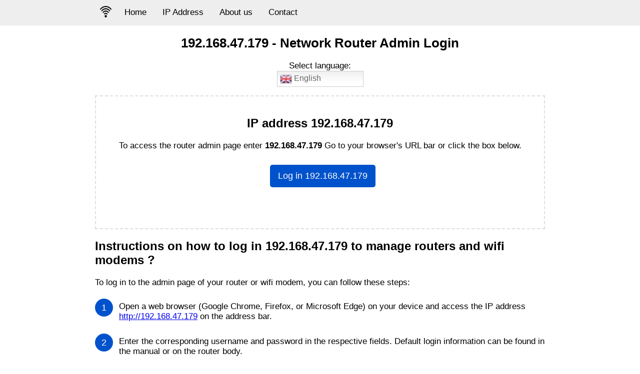

--- FILE ---
content_type: text/html; charset=UTF-8
request_url: https://19216811.vn/en/ip/192-168-47-179
body_size: 11092
content:
		<!DOCTYPE html>
<html lang="en-US">
<head>
<title>192.168.47.179 - Network Router Admin Login</title>
<meta charset="utf-8">
<meta name="robots" content="index, follow, max-snippet:-1, max-image-preview:standard" />
<meta name="viewport" content="width=device-width, initial-scale=1.0">
<meta name="description" content="Log in to the admin page of your home network router to change settings and configure your router">
<meta name="keywords" content="login router, 192.168.1.1, 192.168.l.l, 192.168.0.1, 192.168.2.1, 192.168.1.254, 10.0.0.1">
<meta property="og:locale" content="en_US">
<meta property="og:image" content="https://19216811.vn/images/192-168-1-1.png">
<meta property="og:site_name" content="192.168.47.179">
<meta property="og:type" content="website">
<meta property="og:title" content="192.168.47.179 - Network Router Admin Login">
<meta property="article:author" content="https://www.facebook.com/19216811.vn" />
<meta property="article:modified_time" content="2021-11-24T03:46:16+00:00" />
<meta name="twitter:card" content="summary_large_image">
<meta name="twitter:creator" content="@https://twitter.com/19216811_vn">
<meta name="dmca-site-verification" content="NU1rRmNwSWxUbUp1QjJHZGJlZk4wdz090" />
<meta name="referrer" content="origin">
<link rel="canonical" href="https://19216811.vn/en/ip/192-168-47-179"/>

<meta property="og:url" content="https://19216811.vn/en/ip/192-168-47-179">
<link rel="alternate" hreflang="x-default" href="https://19216811.vn/en/ip/192-168-47-179">
<link rel="alternate" hreflang="vi" href="https://19216811.vn/ip/192-168-47-179">
<link rel="alternate" hreflang="ar" href="https://19216811.vn/ar/ip/192-168-47-179">
<link rel="alternate" hreflang="en" href="https://19216811.vn/en/ip/192-168-47-179">
<link rel="alternate" hreflang="fr" href="https://19216811.vn/fr/ip/192-168-47-179">
<link rel="alternate" hreflang="de" href="https://19216811.vn/de/ip/192-168-47-179">
<link rel="alternate" hreflang="hi" href="https://19216811.vn/ar/ip/192-168-47-179">
<link rel="alternate" hreflang="it" href="https://19216811.vn/it/ip/192-168-47-179">
<link rel="alternate" hreflang="id" href="https://19216811.vn/id/ip/192-168-47-179">
<link rel="alternate" hreflang="ja" href="https://19216811.vn/ja/ip/192-168-47-179">
<link rel="alternate" hreflang="pl" href="https://19216811.vn/pl/ip/192-168-47-179">
<link rel="alternate" hreflang="pt" href="https://19216811.vn/pt/ip/192-168-47-179">
<link rel="alternate" hreflang="ru" href="https://19216811.vn/ru/ip/192-168-47-179">
<link rel="alternate" hreflang="es" href="https://19216811.vn/es/ip/192-168-47-179">
<link rel="alternate" hreflang="tr" href="https://19216811.vn/tr/ip/192-168-47-179">
<link rel="alternate" hreflang="th" href="https://19216811.vn/th/ip/192-168-47-179">
<link rel="alternate" hreflang="uk" href="https://19216811.vn/uk/ip/192-168-47-179">
<link rel="alternate" hreflang="nl" href="https://19216811.vn/nl/ip/192-168-47-179">
<link rel="alternate" hreflang="zh-CN" href="https://19216811.vn/zh-CN/ip/192-168-47-179">
<link rel="alternate" hreflang="zh-TW" href="https://19216811.vn/zh-TW/ip/192-168-47-179">
<link rel="alternate" hreflang="ko" href="https://19216811.vn/ko/ip/192-168-47-179">
<link rel="alternate" hreflang="sv" href="https://19216811.vn/sv/ip/192-168-47-179">
<meta name="google-site-verification" content="Pfba6h1tSs-2T0A4SIM_fb_sfu7aEQhm8RU8yzTjGpg" />
<meta name="yandex-verification" content="f4fb7aee7969cfa2" />
<link rel="shortcut icon" href="/images/logo/favicon.ico">
<link rel="apple-touch-icon" href="/images/logo/apple-icon.png">
<link rel="icon" type="image/png" sizes="16x16" href="/images/logo/favicon-16x16.png">
<link rel="icon" type="image/png" sizes="32x32" href="/images/logo/favicon-32x32.png">


<script type="application/ld+json">{
    "@context": "https://schema.org",
    "@graph": [{
        "@type": "Corporation",
        "@id": "https://19216811.vn/#corporation",
        "name": "192.168.47.179",
        "description": "Log in to the admin page of your home network router to change settings and configure your router",
        "url": "https://19216811.vn/",
        "sameAs": ["https://www.facebook.com/19216811.vn/","https://medium.com/@19216811vn","https://about.me/anhbaoban/","https://twitter.com/19216811_vn"],
        "logo": {
            "@type": "ImageObject",
            "@id": "https://19216811.vn/#logo",
            "url": "https://19216811.vn/images/changepasswifi.jpg",
            "width": 100,
            "height": 100,
            "caption": "192.168.47.179"
        },
        "image": {
            "@id": "https://19216811.vn/#logo"
        },
        "location": {
            "@type": "PostalAddress",
            "addressCountry": "Vi\u1ec7t Nam",
            "postalCode": "700000",
            "addressLocality": "H\u1ed3 Ch\u00ed Minh, Vi\u1ec7t Nam",
            "addressRegion": "Vi\u1ec7t Nam",
            "streetAddress": "590/12 Phan V\u0103n Tr\u1ecb, Ph\u01b0\u1eddng 7, Qu\u1eadn G\u00f2 V\u1ea5p, TP. H\u1ed3 Ch\u00ed Minh"
        }
    }, {
        "@type": "BreadcrumbList",
        "itemListElement": {
            "@type": "ListItem",
            "position": 1,
            "name": "\u2705 192.168.47.179"
        }
    }]
}
    </script>
<style>@charset UTF8;
  body {
  margin:0;
  padding:0;
  font-family:sans-serif;
  background:#FFF;
  font-size:17px;
}

* {
  -webkit-tap-highlight-color:transparent;
  -webkit-box-sizing:border-box;
  -moz-box-sizing:border-box;
  box-sizing:border-box;
  outline:0;
}

.topnav {
  overflow:hidden;
  background-color:#eee;
}

a.button {
  display:inline-block;
  padding:12px 16px;
  border-radius:5px;
  background:#0052cc;
  font-size:18px;
  margin-top:10px;
  margin-left:10px;
  text-decoration:none;
  color:#FFF;
}

.button-right {
  float:right !important;
  display:inline-block;
  padding:12px 16px;
  border-radius:5px;
  font-size:18px;
  margin-top:10px;
  margin-left:10px;
  text-decoration:none;
  color:#FFF;
  background-color:#0052cc;
  border-color:#3e9a7d;
}

.fl-right {
  float:right !important;
}

@media screen and (max-width:779px) {
  #embed {
    width:100%;
    height:auto;
    padding-left:5px;
    padding-right:5px;
  }
  a.button {
    display:inline-block;
    padding:10px 12px;
    border-radius:5px;
    background:#0052cc;
    font-size:16px;
    margin-top:10px;
    margin-left:10px;
    text-decoration:none;
    color:#FFF;
    font-weight:700;
  }
  a.button-right {
    display:inline-block;
    padding:10px 12px;
    border-radius:5px;
    background:#0052cc;
    font-size:14px;
    margin-top:10px;
    margin-left:10px;
    text-decoration:none;
    color:#FFF;
    font-weight:700;
    float:right !important;
  }
}

.form-control {
  display:block;
  width:100%;
  padding:.375rem .75rem;
  font-size:1rem;
  line-height:1.5;
  color:#495057;
  background-color:#fff;
  background-clip:padding-box;
  border:1px solid #ced4da;
  border-radius:.25rem;
  transition:border-color .15s ease-in-out,box-shadow .15s ease-in-out;
}

.btn-success {
  color:#fff;
  background-color:#28a745;
  border-color:#28a745;
}

footer .footer-link a {
  color:#5d6778;
  text-decoration:none;
}

@media only screen and (min-width:480px) {
  div .hr {
    margin-top:3rem;
    margin-bottom:2rem;
  }
}

div .hr {
  border-top:1px solid rgba(0,0,0,.1);
  margin-top:2rem;
  margin-bottom:1rem;
}

.columns.footer-link {
  display:flex;
  flex-wrap:wrap;
  font-size:.875rem;
  margin-bottom:.5rem;
  margin-left:0;
}

@media screen and (min-width:769px) {
  .columns:not(.is-desktop) {
    display:flex;
  }
}

@media screen and (max-width:769px) {
  .columns:last-child {
    margin-bottom:-.75rem;
    padding-left:25px;
  }
}

.columns:last-child {
  margin-bottom:-.75rem;
}

.columns {
  margin-left:-.75rem;
  margin-right:-.75rem;
  margin-top:-.75rem;
}

@media only screen and (min-width:480px) {
  .columns.footer-link .column {
    width:25%;
  }
}

.columns.footer-link .column {
  flex:0 0 auto;
  width:33.3333333333%;
}

.column {
  display:block;
  flex-basis:0%;
  flex-grow:1;
  flex-shrink:1;
  padding:.75rem;
}

.col-heading {
  font-size:1rem;
  margin-bottom:1rem;
  color:#5d6778;
  font-weight:700;
  line-height:1.2;
}

.topnav a {
  float:left;
  display:block;
  color:#000;
  text-align:center;
  padding:15px 16px;
  text-decoration:none;
  font-size:17px;
}

.topnav a:hover {
  background-color:#ddd;
  color:#000;
}

.topnav a.active {
  background-color:#b3b3b3;
  color:#000;
}

.topnav .logo {
  float:left;
  display:block;
  color:#000;
  text-align:center;
  padding:10px;
  margin-top:2px;
  text-decoration:none;
  font-size:22px;
  font-weight:700;
}

div.wrapper p {
  line-height:1.3;
  margin-top:7px;
}

@media screen and (max-width:600px) {
  div.wrapper p {
    line-height:1.3;
    margin-top:0;
  }
}

@media screen and (max-width:600px) {
  .topnav a {
    float:left;
    display:block;
    color:#000;
    text-align:center;
    padding:15px 16px;
    text-decoration:none;
    font-size:17px;
  }
  .topnav a:hover {
    background-color:#b3b3b3;
    color:#000;
  }
  .topnav a.active {
    background-color:#ddd;
    color:#000;
  }
  .topnav .logo {
    float:left;
    display:block;
    color:#000;
    text-align:center;
    padding:13px;
    margin-top:2px;
    text-decoration:none;
    font-size:24px;
    font-weight:700;
  }
}

.topnav .logo img {
  width:23px;
  height:auto;
}

.topnav .logo:hover {
  background:transparent;
}

.topnav button {
  display:none;
}

.container {
  margin:0 auto;
  max-width:900px;
  clear:both;
}

header {
  background:#eee;
  top:0;
  z-index:999;
  width:100%;
  margin-bottom:10px;
}

@media screen and (max-width:600px) {
  .topnav a:not(:first-child) {
    display:none;
  }
  .topnav button.icon {
    background:#d8d8d8;
    float:right;
    display:block;
    padding:15px 19px;
    border:0;
    outline:none;
    cursor:pointer;
  }
  button.icon:focus,
  button.icon:hover {
    border:0;
    outline:none;
    background:#b3b3b3;
  }
}

@media screen and (max-width:600px) {
  .topnav.responsive {
    position:relative;
  }
  .topnav.responsive a {
    float:none;
    display:block;
    text-align:center;
    border-bottom:1px solid #dedede;
  }
  .topnav.responsive .icon {
    position:absolute;
    right:0;
    top:0;
  }
}

input,
textarea,
button,
select {
  font-family:sans-serif;
}

input::placeholder {
  color:#000;
}

input:-ms-input-placeholder {
  color:#000;
}

input::-webkit-input-placeholder {
  color:#000;
}

textarea::placeholder {
  color:#000;
}

textarea:-ms-input-placeholder {
  color:#000;
}

textarea::-webkit-input-placeholder {
  color:#000;
}

.clear:after {
  content:' ';
  clear:both;
  display:table;
}

section {
  min-height:calc(100vh - 120px);
}

main {
  width:100%;
}

@media (max-width:700px) {
  main {
    padding:0 10px;
  }
}

@media (max-width:800px) {
  .responsive-menu-icon-line {
    width:21px;
    height:5px;
    background-color:#000;
    margin:3px;
    border-radius:2px;
    transition:all 1s ease;
  }
}

footer {
  background:#fff;
  color:#000;
  text-decoration:none;
  margin-top:25px;
  padding:.75rem;
  border-top:1px solid rgba(0,0,0,.1);
}

footer .copyright {
  text-align:center;
  font-size:14px;
}

.wrapper {
  width:100%;
}

ul.list-unstyled a {
  color:#000;
  text-decoration:none;
}

@media (min-width:701px) {
  .wrapper {
    padding-top:0;
  }
  .application {
    float:left;
    width:260px;
    height:407px;
  }
  .tutorial {
    float:left;
    width:440px;
    padding-top:20px;
    padding-left:40px;
  }
}

@media screen and (min-width:779px) {
  img#D-Link-1 {
    width:660px;
    height:324px;
  }
  img#D-Link-2 {
    width:660px;
    height:730px;
  }
  img#TP-Link-1 {
    width:660px;
    height:363px;
  }
  img#TP-Link-2 {
    width:660px;
    height:363px;
  }
  img#change-tplink {
    width:660px;
    height:363px;
  }
  img#melogin-cn-1 {
    width:300px;
    height:262px;
  }
  img#melogin-cn-2 {
    width:268px;
    height:504px;
  }
  img#melogin-cn-3 {
    width:800px;
    height:533px;
  }
  img#melogin-cn-4 {
    width:800px;
    height:533px;
  }
  img#login-10-0-0-1 {
    width:623px;
    height:396px;
  }
  img#login-192-168-1-1-1 {
  width:300px;
  height:650px;
  }
  img#login-192-168-1-1-2 {
  width:624px;
  height:351px;
  }
  img#login-192-168-1-1-3 {
  width:800px;
  height:650px;
  }
  img#change-dlink {
    width:660px;
    height:363px;
  }
  img#fpt {
    width:660px;
    height:445px;
  }
  img#fpt-1 {
    width:660px;
    height:363px;
  }
  img#fpt-2 {
    width:660px;
    height:603px;
  }
  img#fpt-3 {
    width:660px;
    height:363px;
  }
  img#viettel {
    width:660px;
    height:363px;
  }
  img#viettel-1 {
    width:660px;
    height:363px;
  }
  img#viettel-2 {
    width:660px;
    height:363px;
  }
  img#viettel-3 {
    width:660px;
    height:363px;
  }
  img#viettel-4 {
    width:660px;
    height:363px;
  }
  img#viettel-5 {
    width:660px;
    height:363px;
  }
  img#viettel-6 {
    width:660px;
    height:363px;
  }
  img#viettel-7 {
    width:660px;
    height:363px;
  }
  img#huong-dan-19216811-vn {
    width:660px;
    height:565px;
  }
  img#huong-dan-19216811-vn-1 {
    width:875px;
    height:565px;
  }
}

@media screen and (max-width:779px) {
  img#D-Link-1 {
    width:100%;
    height:auto;
    padding-left:5px;
    padding-right:5px;
  }
  img#D-Link-2 {
    width:100%;
    height:auto;
    padding-left:5px;
    padding-right:5px;
  }
  img#TP-Link-1 {
    width:100%;
    height:auto;
    padding-left:5px;
    padding-right:5px;
  }
  img#TP-Link-2 {
    width:100%;
    height:auto;
    padding-left:5px;
    padding-right:5px;
  }
  img#change-tplink {
    width:100%;
    height:auto;
    padding-left:5px;
    padding-right:5px;
  }
  img#melogin-cn-1 {
    width:100%;
    height:auto;
    padding-left:5px;
    padding-right:5px;
  }
  img#melogin-cn-2 {
    width:100%;
    height:auto;
    padding-left:5px;
    padding-right:5px;
  }
  img#melogin-cn-3 {
    width:100%;
    height:auto;
    padding-left:5px;
    padding-right:5px;
  }
  img#melogin-cn-4 {
    width:100%;
    height:auto;
    padding-left:5px;
    padding-right:5px;
  }
  img#login-10-0-0-1 {
    width:100%;
    height:auto;
    padding-left:5px;
    padding-right:5px;
  }
  img#change-dlink {
    width:100%;
    height:auto;
    padding-left:5px;
    padding-right:5px;
  }
  img#login-192-168-1-1-1 {
    width:100%;
    height:auto;
    padding-left:5px;
    padding-right:5px;
  }
  img#login-192-168-1-1-2 {
    width:100%;
    height:auto;
    padding-left:5px;
    padding-right:5px;
  }
  img#login-192-168-1-1-3 {
    width:100%;
    height:auto;
    padding-left:5px;
    padding-right:5px;
  }
  img#fpt {
    width:100%;
    height:auto;
    padding-left:5px;
    padding-right:5px;
  }
  img#fpt-1 {
    width:100%;
    height:auto;
    padding-left:5px;
    padding-right:5px;
  }
  img#fpt-2 {
    width:100%;
    height:auto;
    padding-left:5px;
    padding-right:5px;
  }
  img#fpt-3 {
    width:100%;
    height:auto;
    padding-left:5px;
    padding-right:5px;
  }
  img#viettel {
    width:100%;
    height:auto;
    padding-left:5px;
    padding-right:5px;
  }
  img#viettel-1 {
    width:100%;
    height:auto;
    padding-left:5px;
    padding-right:5px;
  }
  img#viettel-2 {
    width:100%;
    height:auto;
    padding-left:5px;
    padding-right:5px;
  }
  img#viettel-3 {
    width:100%;
    height:auto;
    padding-left:5px;
    padding-right:5px;
  }
  img#viettel-4 {
    width:100%;
    height:auto;
    padding-left:5px;
    padding-right:5px;
  }
  img#viettel-5 {
    width:100%;
    height:auto;
    padding-left:5px;
    padding-right:5px;
  }
  img#viettel-6 {
    width:100%;
    height:auto;
    padding-left:5px;
    padding-right:5px;
  }
  img#viettel-7 {
    width:100%;
    height:auto;
    padding-left:5px;
    padding-right:5px;
  }
  img#viettel-8 {
    width:100%;
    height:auto;
    padding-left:5px;
    padding-right:5px;
  }
  img#huong-dan-19216811-vn {
    width:100%;
    height:auto;
    padding-left:5px;
    padding-right:5px;
  }
  img#huong-dan-19216811-vn-1 {
    width:100%;
    height:auto;
    padding-left:5px;
    padding-right:5px;
  }
}

@media (min-width:921px) {
  table.table-seo {
    height:200px;
    width:900px;
    font-size:16px;
    margin-bottom:10px;
  }
}

@media (max-width:920px) {
  table.table-seo {
    border-collapse:collapse;
    text-align:center;
    width:100%;
    font-size:10px;
    margin-bottom:10px;
  }
}

.thongke {
  padding:.2rem .4rem;
  background-color:#edf6ff;
}

@media (min-width:921px) {
  .thongke a {
    text-decoration:none;
    color:#0052cc;
    line-height:1.3;
    padding-left:10px;
  }
}

@media (max-width:920px) {
  .thongke a {
    text-decoration:none;
    color:#0052cc;
    line-height:1.3;
  }
}

span {
  display:block;
  font-size:1.5em;
  margin-block-start:.83em;
  margin-block-end:.83em;
  margin-inline-start:0;
  margin-inline-end:0;
  font-weight:700;
}

div.khungip {
  border:2px dashed rgba(0,0,0,.125);
  padding:1.25rem;
  padding-bottom:65px;
  margin-bottom:10px;
  margin-top:10px;
}

@media screen and (max-width:779px) {
  h1 {
    font-size:18px;
  }
}

h2 {
  font-size:24px;
}

h3 {
  font-size:17px;
}

h4 {
  font-size:16px;
}

h2:target {
  animation:highlight 1s ease;
}

h3:target {
  animation:highlight 1s ease;
}

h4:target {
  animation:highlight 1s ease;
}

strong:target {
  animation:highlight 1s ease;
}

span:target {
  animation:highlight 1s ease;
}

.show {
  display:none;
}

@keyframes highlight {
  from {
    background:yellow;
  }
  to {
    background:#fff;
  }
}

@media (min-width:921px) {
  .dia-chi-192-168-0-1-la-gi {
    width:696px;
    height:435px;
  }
}

@media (max-width:920px) {
  .dia-chi-192-168-0-1-la-gi {
    width:100%;
    height:auto;
    padding-left:5px;
    padding-right:5px;
  }
}

a#back-to-top.show {
  opacity:1;
}

#top-buttom_image {
  position:fixed;
  _position:absolute;
  bottom:5px;
  right:5px;
  clip:inherit;
  _top:expression(document.documentElement.scrollTop+document.documentElement.clientHeight-this.clientHeight);
  _left:expression(document.documentElement.scrollLeft+document.documentElement.clientWidth - offsetWidth);
}

.col-xl,.col-xl-auto,.col-xl-12,.col-xl-11,.col-xl-10,.col-xl-9,.col-xl-8,.col-xl-7,.col-xl-6,.col-xl-5,.col-xl-4,.col-xl-3,.col-xl-2,.col-xl-1,.col-lg,.col-lg-auto,.col-lg-12,.col-lg-11,.col-lg-10,.col-lg-9,.col-lg-8,.col-lg-7,.col-lg-6,.col-lg-5,.col-lg-4,.col-lg-3,.col-lg-2,.col-lg-1,.col-md,.col-md-auto,.col-md-12,.col-md-11,.col-md-10,.col-md-9,.col-md-8,.col-md-7,.col-md-6,.col-md-5,.col-md-4,.col-md-3,.col-md-2,.col-md-1,.col-sm,.col-sm-auto,.col-sm-12,.col-sm-11,.col-sm-10,.col-sm-9,.col-sm-8,.col-sm-7,.col-sm-6,.col-sm-5,.col-sm-4,.col-sm-3,.col-sm-2,.col-sm-1,.col,.col-auto,.col-12,.col-11,.col-10,.col-9,.col-8,.col-7,.col-6,.col-5,.col-4,.col-3,.col-2,.col-1 {
    position: relative;
    width: 100%;
    padding-right: 15px;
    padding-left: 15px;
}

.to-center {
  border-style:solid;
  border-width:2px;
  width:28px;
  height:auto;
}

.to-up {
  border-style:solid;
  border-width:2px;
  width:28px;
  height:auto;
}

.back-to-top {
  border-style:solid;
  border-width:2px;
  width:28px;
  height:auto;
}

@media (min-width:921px) {
  .khung {
    border:1px solid #000;
    padding:6px 8px;
  }
}

@media (max-width:920px) {
  .khung {
    border:1px solid #000;
    padding:6px 0;
  }
}

.mucluc_toggle a {
  padding-left:0;
}

ul,
ol {
  list-style:none;
  margin:0;
  padding:0;
}

ol li {
  counter-increment:circle-counter;
  position:relative;
  padding:10px 0 12px 3rem;
  margin-bottom:.5rem;
}

ol li:before {
  content:counter(circle-counter);
  background-color:#0052cc;
  width:2.25rem;
  height:2.25rem;
  border-radius:50%;
  display:inline-block;
  font-size:1.125rem;
  line-height:2.25rem;
  color:#fff;
  text-align:center;
  margin-right:1rem;
  position:absolute;
  left:0;
  top:4px;
}

.switcher {
  font-family:Arial;
  font-size:12pt;
  text-align:left;
  cursor:pointer;
  overflow:hidden;
  width:173px;
  line-height:17px;
}

.switcher a {
  text-decoration:none;
  display:block;
  font-size:12pt;
  -webkit-box-sizing:content-box;
  -moz-box-sizing:content-box;
  box-sizing:content-box;
}

.switcher a img {
  vertical-align:middle;
  display:inline;
  border:0;
  padding:0;
  margin:0;
  opacity:.8;
}

.switcher a:hover img {
  opacity:1;
}

.switcher .selected {
  background:#fff linear-gradient(180deg,#efefef 0%,#fff 70%);
  position:relative;
  z-index:9999;
}

.switcher .selected a {
  border:1px solid #ccc;
  color:#666;
  padding:3px 5px;
  width:161px;
}

.switcher .selected a:after {
  height:24px;
  display:inline-block;
  position:absolute;
  right:10px;
  width:15px;
  background-position:50%;
  background-size:11px;
  background-image:url(data:image/svg+xml;
  utf8,);
  background-repeat:no-repeat;
  content:"" !important;
  transition:all .2s;
}

.switcher .selected a.open:after {
  -webkit-transform:rotate(-180deg);
  transform:rotate(-180deg);
}

.switcher .selected a:hover {
  background:#fff;
}

.switcher .option {
  position:relative;
  z-index:9998;
  border-left:1px solid #ccc;
  border-right:1px solid #ccc;
  border-bottom:1px solid #ccc;
  background-color:#eee;
  display:none;
  width:171px;
  max-height:198px;
  -webkit-box-sizing:content-box;
  -moz-box-sizing:content-box;
  box-sizing:content-box;
  overflow-y:auto;
  overflow-x:hidden;
}

.switcher .option a {
  color:#000;
  padding:3px 5px;
}

.switcher .option a:hover {
  background:#fff;
}

.switcher .option a.selected {
  background:#fff;
}

.switcher .option::-webkit-scrollbar-track {
  -webkit-box-shadow:inset 0 0 3px rgba(0,0,0,.3);
  border-radius:5px;
  background-color:#f5f5f5;
}

.switcher .option::-webkit-scrollbar {
  width:5px;
}

.switcher .option::-webkit-scrollbar-thumb {
  border-radius:5px;
  -webkit-box-shadow:inset 0 0 3px rgba(0,0,0,.3);
  background-color:#888;
}

.switcher .option.active {
  display:block;
}

@media (min-width:576px) {
  .col-sm-6 {
    flex:0 0 50%;
    max-width:50%;
    padding-left:10px;
  }
}

@media (min-width:768px) {
  .col-md-4 {
    flex:0 0 33.3333333333%;
    max-width:33.3333333333%;
  }
}

div.khung-internal-ips {
  border-top:1px solid rgba(0,0,0,.125);
  display:flex;
  flex-wrap:wrap;
}

.internal-ips {
  color:#3e9a7d;
  text-decoration:none;
  line-height:32px;
}

#internal-ips {
  text-decoration:none;
  line-height:32px;
}

.col-4 {
  flex:0 0 33.3333333333%;
  max-width:33.3333333333%;
}

@media (min-width:768px) {
  .col-md-2 {
    flex:0 0 16.6666666667%;
    max-width:16.6666666667%;
  }
}

@media screen and (min-width:779px) {
  img#login-192-168-1-1 {
    width:200px;
    height:400px;
  }
  img#login-192-168-0-1 {
    width:500px;
    height:352px;
  }
  img#xfinity {
    width:800px;
    height:333px;
  }
}

@media screen and (min-width:779px) {
  img#step-1 {
    width:660px;
    height:363px;
  }
  img#step-2 {
    width:660px;
    height:363px;
  }
  img#step-3 {
    width:660px;
    height:363px;
  }
  img#step-4 {
    width:660px;
    height:363px;
  }
}

@media screen and (max-width:779px) {
  img#step-1 {
    width:100%;
    height:auto;
    padding-left:5px;
    padding-right:5px;
  }
  img#login-192-168-0-1 {
    width:100%;
    height:auto;
    padding-left:5px;
    padding-right:5px;
  }
  img#xfinity {
    width:100%;
    height:auto;
    padding-left:5px;
    padding-right:5px;
  }
  img#login-192-168-2-1 {
    width:100%;
    height:auto;
    padding-left:5px;
    padding-right:5px;
  }
  img#step-2 {
    width:100%;
    height:auto;
    padding-left:5px;
    padding-right:5px;
  }
  img#step-3 {
    width:100%;
    height:auto;
    padding-left:5px;
    padding-right:5px;
  }
  img#step-4 {
    width:100%;
    height:auto;
    padding-left:5px;
    padding-right:5px;
  }
}

li.itemWrap {
  margin:2px 0 0 14px;
}

.infobox {
  margin:10px auto;
  padding:10px;
  border:2px solid #c3e5f8;
  -ms-border-radius:5px;
  border-radius:5px;
  background-color:#dbedf9;
  line-height:155%;
  clear:both;
  font-size:16px;
}

mark {
  padding:.2em;
  background:#ddd;
}

code {
  font-size:87.5%;
  color:#e83e8c;
  word-wrap:break-word;
  background:#f5f5f5;
}

.box-adress {
  background-color:#ccd8e2;
  margin-bottom:10px;
  border:1px solid rgba(0,0,0,.125);
  border-left:5px solid #1b73ac;
  letter-spacing:1px;
  line-height:22px;
}

table.box-adress {
  border-collapse:collapse;
  border-spacing:0;
  line-height:2;
  width:100%;
}

.box-adress tr {
  background-color:transparent !important;
}

table.box-adress td {
  padding:0 7px;
  font-size:13px;
}

td.last-ip {
  padding:.25em .4em;
  font-size:75%;
  font-weight:700;
  line-height:20px;
  border-radius:.25rem;
  color:#fff;
  background-color:#3e9a7d;
  margin-top:10px;
  display:block;
  float:right;
  margin:10px 10px 0 0;
  padding-top:0 !important;
}

.kk-star-ratings .kksr-stars .kksr-star .kksr-icon {
  background-image:url(/images/star.svg);
}

.kk-star-ratings .kksr-stars {
  position:relative;
}

.kk-star-ratings .kksr-stars .kksr-stars-inactive,
kk-star-ratings .kksr-stars .kksr-stars-active {
  display:flex;
}

.kk-star-ratings .kksr-stars .kksr-stars-active .kksr-star .kksr-icon {
  background-image:url(/images/staractive.svg);
}

.kk-star-ratings .kksr-stars .kksr-stars-active {
  overflow:hidden;
  position:absolute;
  top:0;
  left:0;
}

.kk-star-ratings .kksr-stars .kksr-stars-active,
.kk-star-ratings .kksr-stars .kksr-stars-inactive {
  display:flex;
}

.kk-star-ratings .kksr-legend {
  margin-left:.75rem;
  margin-right:.75rem;
}

.kk-star-ratings.kksr-align-right {
  -webkit-box-pack:flex-end;
  -webkit-justify-content:flex-end;
  -ms-flex-pack:flex-end;
  justify-content:flex-end;
}

.kk-star-ratings.kksr-valign-bottom {
  margin-top:2rem;
  display:-webkit-box !important;
  display:-webkit-flex !important;
  display:-ms-flexbox !important;
  display:flex !important;
}

.kk-star-ratings {
  display:-webkit-inline-box !important;
  display:-webkit-inline-flex !important;
  display:-ms-inline-flexbox !important;
  display:inline-flex !important;
  -webkit-box-align:center;
  -webkit-align-items:center;
  -ms-flex-align:center;
  align-items:center;
}

.switcher .selected a:after {
  height:24px;
  display:inline-block;
  position:absolute;
  right:10px;
  width:15px;
  background-position:50%;
  background-size:11px;
  background-image:url("data:image/svg+xml;
  utf8,<svg xmlns='http://www.w3.org/2000/svg' width='16' height='16' viewBox='0 0 285 285'><path d='M282 76.5l-14.2-14.3a9 9 0 0 0-13.1 0L142.5 174.4 30.3 62.2a9 9 0 0 0-13.2 0L3 76.5a9 9 0 0 0 0 13.1l133 133a9 9 0 0 0 13.1 0l133-133a9 9 0 0 0 0-13z' style='fill:%23666'/></svg>");
  background-repeat:no-repeat;
  content:"" !important;
  transition:all .2s;
}

.switcher .selected a.open:after {
  -webkit-transform:rotate(-180deg);
  transform:rotate(-180deg);
}
</style>
<style>
    table {
  font-family: arial, sans-serif;
  border-collapse: collapse;
  width: 100%;
}

td, th {
  border: 1px solid #dddddd;
  text-align: left;
  padding: 8px;
}

tr:nth-child(even) {
  background-color: #dddddd;
}
</style>
</head>
<body>
		<header>
    <div class="container">
<nav class="topnav" id="topnav">
      <a href="/en" class="logo">
        <img src="/logo.webp" title="192.168.47.179 - Network Router Admin Login" width="28px" height="28px"/>
  </a>
  <a href="/en">Home</a>
  <a href="/ip-address" title="IP Address">IP Address</a>
  <a href="/about-us" title="About us">About us</a>
  <a href="/contact" title="Contact">Contact</a>
    <button class="icon" onclick="if (!window.__cfRLUnblockHandlers) return false; toggle()" aria-label="Menu" data-cf-modified-d2bde0491290cd7644e2c6e3-="">
      <div class="responsive-menu-icon" id="responsive-menu-icon">
<div id="a" class="responsive-menu-icon-line"></div>
<div id="b" class="responsive-menu-icon-line"></div>
<div id="c" class="responsive-menu-icon-line"></div>
</div></button>
</nav>
</div>
  </header>

<section>
<div class="container">
<div class="wrapper">
    <center><h1>192.168.47.179 - Network Router Admin Login</h1></center>
    <main>
    <p>
    	<center>Select language:
    		<br>
    		<div class="switcher notranslate">
    			<div class="selected">
    				<a href="javascript:;" onclick="if (!window.__cfRLUnblockHandlers) return false; language();" id="translate" title="English" data-cf-modified-d2bde0491290cd7644e2c6e3-=""><img src="/images/flags/en.png" height="24" width="24" alt="en"> English</a>
    			</div>
    			<div class="option" id="option">
                <a href="https://19216811.vn/ar/ip/192-168-47-179" title="Arabic" class="nturl"><img src="/images/flags/ar.png" height="24" width="24" alt="ar"> Arabic</a>
                <a href="https://19216811.vn/zh-CN/ip/192-168-47-179" title="Chinese" class="nturl"><img src="/images/flags/zh-CN.png" height="24" width="24" alt="zh-CN"> Chinese</a>
                <a href="https://19216811.vn/nl/ip/192-168-47-179" title="Dutch" class="nturl"><img src="/images/flags/nl.png" height="24" width="24" alt="nl"> Dutch</a>
                <a href="https://19216811.vn/en/ip/192-168-47-179" title="English" class="nturl selected"><img src="/images/flags/en.png" height="24" width="24" alt="en"> English</a>
                <a href="https://19216811.vn/fr/ip/192-168-47-179" title="French" class="nturl"><img src="/images/flags/fr.png" height="24" width="24" alt="fr"> French</a>
                <a href="https://19216811.vn/de/ip/192-168-47-179" title="German" class="nturl"><img src="/images/flags/de.png" height="24" width="24" alt="de"> German</a>
                <a href="https://19216811.vn/id/ip/192-168-47-179" title="Indonesian" class="nturl"><img src="/images/flags/id.png" height="24" width="24" alt="id"> Indonesian</a>
                <a href="https://19216811.vn/it/ip/192-168-47-179" title="Italian" class="nturl"><img src="/images/flags/it.png" height="24" width="24" alt="it"> Italian</a>
                <a href="https://19216811.vn/ja/ip/192-168-47-179" title="Japanese" class="nturl"><img src="/images/flags/ja.png" height="24" width="24" alt="ja"> Japanese</a>
                <a href="https://19216811.vn/ko/ip/192-168-47-179" title="Korean" class="nturl"><img src="/images/flags/ko.png" height="24" width="24" alt="ko"> Korean</a>
                <a href="https://19216811.vn/pl/ip/192-168-47-179" title="Polish" class="nturl"><img src="/images/flags/pl.png" height="24" width="24" alt="pl"> Polish</a>
                <a href="https://19216811.vn/pt/ip/192-168-47-179" title="Portuguese" class="nturl"><img src="/images/flags/pt.png" height="24" width="24" alt="pt"> Portuguese</a>
                <a href="https://19216811.vn/ru/ip/192-168-47-179" title="Russian" class="nturl"><img src="/images/flags/ru.png" height="24" width="24" alt="ru"> Russian</a>
                <a href="https://19216811.vn/sv/ip/192-168-47-179" title="Swedish" class="nturl"><img src="/images/flags/sv.png" height="24" width="24" alt="sv"> Swedish</a>
                <a href="https://19216811.vn/es/ip/192-168-47-179" title="Spanish" class="nturl"><img src="/images/flags/es.png" height="24" width="24" alt="es"> Spanish</a>
                <a href="https://19216811.vn/zh-TW/ip/192-168-47-179" title="Taiwan" class="nturl"><img src="/images/flags/zh-TW.png" height="24" width="24" alt="zh-TW"> Taiwan</a>
                <a href="https://19216811.vn/tr/ip/192-168-47-179" title="Turkish" class="nturl"><img src="/images/flags/tr.png" height="24" width="24" alt="tr"> Turkish</a>
                <a href="https://19216811.vn/th/ip/192-168-47-179" title="Thai" class="nturl"><img src="/images/flags/th.png" height="24" width="24" alt="th"> Thai</a>
                <a href="https://19216811.vn/uk/ip/192-168-47-179" title="Ukrainian" class="nturl"><img src="/images/flags/uk.png" height="24" width="24" alt="uk"> Ukrainian</a>
                <a href="https://19216811.vn/ip/192-168-47-179" title="Vietnamese" class="nturl"><img src="/images/flags/vi.png" height="24" width="24" alt="vi"> Vietnamese</a>
    			</div>
    		</div>
    	</center>
    </p>
    <div class="khungip">
    <h2 style="text-align: center">IP address 192.168.47.179</h2>
    <p style="text-align: center">To access the router admin page enter <strong>192.168.47.179</strong> Go to your browser's URL bar or click the box below.</p>
    <center><a href="/en/login/192-168-47-179" target="_blank" class="button">Log in 192.168.47.179</a></center>
    <p></p>
    </div>
    
    
    
        
    
    <h2>Instructions on how to log in 192.168.47.179 to manage routers and wifi modems ?</h2>
    <p>To log in to the admin page of your router or wifi modem, you can follow these steps:</p>
    <ol>
        <li>
            Open a web browser (Google Chrome, Firefox, or Microsoft Edge) on your device and access the IP address <a href="/login/192-168-47-179" target="_blank">http://192.168.47.179</a> on the address bar.
        </li>
        <li>
            Enter the corresponding username and password in the respective fields. Default login information can be found in the manual or on the router body.
        </li>
        <p align="center"><img id="login-192-168-0-1" src="/images/192-168-0-1.webp" width="180px" height="400px">
        <li>
            After successfully logging in, you will be redirected to the management page of the router or wifi modem. At this point, you can change the configuration of network settings such as network name, password, DHCP settings, VPN settings...
            <p>Users should also note that the login process may vary depending on the manufacturer and model of your wifi router or modem.</p>
        </li>
        <p><strong style="color:red">Note:</strong> If you have difficulty logging in, please refer to the manufacturer's documentation or contact your internet service provider for assistance as soon as possible.</p>
    </ol>
    
    <h2>IP address 192.168.47.179 What is it ?</h2>
    <p>IP Address 192.168.47.179 is an IP address belonging to class C of IPv4 networks, commonly used in local area networks (LAN). This IP is in the IP address range of the form 192.168.0.0 to 192.168.255.255,</p>
    <p>In a local network environment, users can access the administration interface of devices with IP addresses 192.168.47.179 by entering this address into your web browser.</p>
    <p>However, users need to ensure that you are connected to the LAN containing the device with this IP address. Once you have access to the administration interface, you can perform optional installation, security, and network management tasks.</p>
    
    <h2>What is 192.168.47.179 used for ?</h2>
    <p>IP Address 192.168.47.179 is the default gateway for your wireless router or ADSL modem. This is one of the common addresses and users can modify this address.</p>
    <p>Although the default port is 80, if modified, users need to write the complete access address.</p>
    <p>By accessing this address on the browser, users can manage and configure router options such as IP Qos, DNS, proxy, LAN, WAN, network management, security options. security, MAC settings, WPS, DSL, WLAN, PPPOE, DHCP...</p>
    
    <h2>Instructions for operations 192.168.47.179</h2>
    <p>After understanding the information about 192.168.47.179, below are the most basic operations with this IP that you need to know:</p>
    
    <h3>Instructions on how to reset your router's username and password</h3>
    <ol>
        <li>Connect your computer or device to the router via a wired network connection or Wi-Fi connection.</li>
        <li>Open a web browser (such as Google Chrome, Firefox, or Microsoft Edge) on your device.</li>
        <li>Enter your home router's IP address into the browser's address bar. The default IP address of the router can be found in the manual or on the router body.</li>
        <li>The router's login page will appear, asking you to enter your username and password to log in to the router's management interface.</li>
        <li>Enter the default username and password written in the manual or on the router body, usually Username: admin, Password: admin.</li>
        <li>After successful login, search the router's management interface for options to change the username and password. This information can be found in user management or security settings.</li>
        <li>Enter your new username and password and save the changes.</li>
    </ol>
    
    <h3>How to modify wireless WIFI password and wireless network name</h3>
    <ol>
        <li>Connect to the WiFi network using the current network name and password</li>
        <li>Open a browser and access the router's admin page using the IP address 192.168.47.179 or 192.168.1.1.</li>
        <li>Enter the router's login name and password (usually admin for both).</li>
        <li>Go to the section to change WiFi password in the WiFi network management and security section. </li>
        <li>Enter a new password with more complexity including letters, numbers and special characters and then click Save.</li>
        <li>Go to the section to change the WiFi network name (SSID). Change the SSID with the new network name and then click Save.</li>
    </ol>
    
    <h2>Conclusion</h2>
    <p>The above is useful information about 192.168.47.179. Hopefully this article has helped you understand clearly what this IP is as well as how to log in and change information very quickly and simply!</p>
    
    
        
    </div><hr>
<span style="text-align:center">Common IP Addresses</span>
    <div class="khungip">
    <p><center>
            <a href="/en" class="button" title="192.168.1.1">192.168.1.1</a>
        </center>
        <center>
<a href="/en/blog/how-to-change-wifi-password/" class="button" title="Change Wifi Password">Change Wifi Password</a></center>
<center>
<a href="/en/ip/192-168-0-1" class="button" title="192.168.47.179">192.168.47.179</a>
<a href="/en/ip/192-168-1-2" class="button" title="192.168.1.2">192.168.1.2</a>
<a href="/en/ip/192-168-2-1" class="button" title="192.168.2.1">192.168.2.1</a>
<a href="/en/ip/192-168-0-254" class="button" title="192.168.0.254">192.168.0.254</a>
<a href="/en/ip/192-168-1-254" class="button" title="192.168.1.254">192.168.1.254</a>
<a href="/en/ip/192-168-8-1" class="button" title="192.168.8.1">192.168.8.1</a>
<a href="/en/ip/192-168-3-1" class="button" title="192.168.3.1">192.168.3.1</a>
<a href="/en/ip/192-168-100-1" class="button" title="192.168.100.1">192.168.100.1</a>
<a href="/en/ip/192-168-10-1" class="button" title="192.168.10.1">192.168.10.1</a>
<a href="/en/ip/192-168-11-1" class="button" title="192.168.11.1">192.168.11.1</a>
<a href="/en/ip/192-168-123-254" class="button" title="192.168.123.254">192.168.123.254</a>
<a href="/en/ip/10-0-0-0-1" class="button" title="10.0.0.0.1">10.0.0.0.1</a>
<a href="/en/ip/tplinkwifi-net" class="button" title="tplinkwifi.net">tplinkwifi.net</a>
</center>
<center><a href="/en/ip-address" class="button">See more IP &gt;&gt;</a></center>
        </center>
        <!--<center><a href="/en/internal-ips" class="button" title="IP Index">IP Index</a></center>-->
        </p>
    </div>
</main>
</section>

<div class="container">
<div class="columns">
<div class="column">
<div class="hr"></div>
</div>
</div>
<div class="columns footer-link">
<div class="column">
<h4 class="col-heading">Legal</h4>
<ul class="list-unstyled">
    <li><a href="/privacy-policy" title="Privacy Policy">Privacy Policy</a></li>
<li><a href="/terms" title="Terms of use">Terms of use</a></li>
</ul>
</div>
<div class="column">
<h4 class="col-heading">Support</h4>
<ul class="list-unstyled">
    <li><a href="/contact">Contact US</a></li>
</ul>
</div>
<div class="column">
<h4 class="col-heading">Links</h4>
<ul class="list-unstyled">
<li><a href="/internal-ips">IP Index</a></li>
</ul>
</div>
</div>

<footer>
<div class="container clear">
<div class="copyright">Coppyright © 2021 - 2023 - 19216811.VN</div>
<div class="copyright"><a href="https://creativecommons.org/choose/results-one?q_1=2&amp;q_1=1&amp;field_commercial=yes&amp;field_derivatives=n&amp;field_jurisdiction=&amp;field_format=Text&amp;field_worktitle=login+router&amp;field_attribute_to_name=&amp;field_attribute_to_url=https%3A%2F%2F19216811.vn&amp;lang=en_EN&amp;language=en_EN&amp;n_questions=3" rel="nofollow" title="Licencia Creative Commons">Licencia Creative Commons</a><br><a href="https://www.dmca.com/Protection/Status.aspx?ID=f692c853-6d3c-41ce-9bd4-bc2482da12c6" rel="nofollow" title="DMCA.com Protection Status" class="dmca-badge"> <img src="https://images.dmca.com/Badges/dmca-badge-w100-5x1-08.png?ID=f692c853-6d3c-41ce-9bd4-bc2482da12c6" rel="nofollow" alt="DMCA.com Protection Status"/></a> <script src="https://images.dmca.com/Badges/DMCABadgeHelper.min.js" type="d2bde0491290cd7644e2c6e3-text/javascript"> </script></div>
</footer>
<!--<a href="#" onclick="topFunction()" id="back-to-top" title="Lên Đầu Trang" class="show">⬆</a>-->
<script type="d2bde0491290cd7644e2c6e3-text/javascript">
    var maxWidth = (document.body.clientWidth);
    var maxHeight = (document.body.clientHeight);
    </script>
<!--<script type="text/javascript">
const toggle = () => {
    const nav = document.getElementById("topnav");
    nav.className === "topnav" ? nav.className += " responsive" : nav.className = "topnav";
};
function topFunction() {
  document.body.scrollTop = 0; // For Safari
  document.documentElement.scrollTop = 0; // For Chrome, Firefox, IE and Opera
}
function myFunction() {
document.getElementById("show").onclick = function () {
    document.getElementById("mucluc").style.display = '';
    document.getElementById("hidden").style.display = '';
    document.getElementById("show").style.display = 'none';
};
document.getElementById("hidden").onclick = function () {
    document.getElementById("mucluc").style.display = 'none';
    document.getElementById("hidden").style.display = 'none';
    document.getElementById("show").style.display = '';
};
}
mybutton = document.getElementById("back-to-top");
window.onscroll = function() {scrollFunction()};
function scrollFunction() {
  if (document.body.scrollTop > 20 || document.documentElement.scrollTop > 20) {
    mybutton.classList.remove("show");
  } else {
    mybutton.className = "show";
  }
}
function language(){
    
document.getElementById("translate").onclick = function () {
    //document.getElementById("option").className = "option active";
    const option = document.getElementById("option");
    option.className === "option" ? option.className += " active" : option.className = "option";
};
}
const $ = {};
$.script = {
    onload: function(url, callback = () => {})
    {
        let script = document.createElement('script');
        script.type = "text/javascript";
        script.onload = callback;
        script.src = url;
        document.getElementsByTagName('head')[0].appendChild(script);
    }
};
$.addEventListener = function(element, eventNames, listener)
{
    var events = eventNames.split(' ');
    for (var i=0, size=events.length; i<size; i++)
    {
        element.addEventListener(events[i], listener, false);
    }
};
document.addEventListener("DOMContentLoaded", () =>
{
    let isLoad = false;
    $.addEventListener(document, 'scroll click resize', () => {
        if (isLoad === false) {
            $.adsense.run();
            $.analytics.run();
            isLoad = true
        }
        });
});
$.analytics = {
    run: function () {
        $.script.onload('https://www.googletagmanager.com/gtag/js?id=UA-209171683-1' , () => {
            window.dataLayer = window.dataLayer || [];

            function gtag() {
                dataLayer.push(arguments)
            }
            gtag('js', new Date());
            gtag('config', 'UA-209171683-1');
        })
    }
};
$.adsense = {
    run: function () {
        $.script.onload('https://pagead2.googlesyndication.com/pagead/js/adsbygoogle.js?client=ca-pub-8295018835423767');
        }
    };
    </script>-->
    <!-- Yandex.Metrika counter -->
<script type="d2bde0491290cd7644e2c6e3-text/javascript">
   (function(m,e,t,r,i,k,a){m[i]=m[i]||function(){(m[i].a=m[i].a||[]).push(arguments)};
   m[i].l=1*new Date();
   for (var j = 0; j < document.scripts.length; j++) {if (document.scripts[j].src === r) { return; }}
   k=e.createElement(t),a=e.getElementsByTagName(t)[0],k.async=1,k.src=r,a.parentNode.insertBefore(k,a)})
   (window, document, "script", "https://mc.yandex.ru/metrika/tag.js", "ym");

   ym(95233575, "init", {
        clickmap:true,
        trackLinks:true,
        accurateTrackBounce:true,
        webvisor:true
   });
</script>
<noscript><div><img src="https://mc.yandex.ru/watch/95233575" style="position:absolute; left:-9999px;" alt="" /></div></noscript>
<!-- /Yandex.Metrika counter -->
<script type="d2bde0491290cd7644e2c6e3-text/javascript">
const toggle = () => {
    const nav = document.getElementById("topnav");
    nav.className === "topnav" ? nav.className += " responsive" : nav.className = "topnav";
};
function topFunction() {
  document.body.scrollTop = 0; // For Safari
  document.documentElement.scrollTop = 0; // For Chrome, Firefox, IE and Opera
}
function myFunction() {
document.getElementById("show").onclick = function () {
    document.getElementById("mucluc").style.display = '';
    document.getElementById("hidden").style.display = '';
    document.getElementById("show").style.display = 'none';
};
document.getElementById("hidden").onclick = function () {
    document.getElementById("mucluc").style.display = 'none';
    document.getElementById("hidden").style.display = 'none';
    document.getElementById("show").style.display = '';
};
}
mybutton = document.getElementById("back-to-top");
window.onscroll = function() {scrollFunction()};
function scrollFunction() {
  if (document.body.scrollTop > 20 || document.documentElement.scrollTop > 20) {
    mybutton.classList.remove("show");
  } else {
    mybutton.className = "show";
  }
}
function language(){
    
document.getElementById("translate").onclick = function () {
    //document.getElementById("option").className = "option active";
    const option = document.getElementById("option");
    option.className === "option" ? option.className += " active" : option.className = "option";
};
}
const $ = {};
$.script = {
    onload: function(url, callback = () => {})
    {
        let script = document.createElement('script');
        script.type = "text/javascript";
        script.onload = callback;
        script.src = url;
        document.getElementsByTagName('head')[0].appendChild(script);
    }
};
$.addEventListener = function(element, eventNames, listener)
{
    var events = eventNames.split(' ');
    for (var i=0, size=events.length; i<size; i++)
    {
        element.addEventListener(events[i], listener, false);
    }
};
document.addEventListener("DOMContentLoaded", () =>
{
    let isLoad = false;
    $.addEventListener(document, 'scroll click resize', () => {
        if (isLoad === false) {
            $.adsense.run();
            $.analytics.run();
            isLoad = true
        }
        });
});
$.analytics = {
    run: function () {
        $.script.onload('https://www.googletagmanager.com/gtag/js?id=UA-209171683-1' , () => {
            window.dataLayer = window.dataLayer || [];

            function gtag() {
                dataLayer.push(arguments)
            }
            gtag('js', new Date());
            gtag('config', 'UA-209171683-1');
        })
    }
};
$.adsense = {
    run: function () {
        $.script.onload('https://pagead2.googlesyndication.com/pagead/js/adsbygoogle.js?client=ca-pub-8295018835423767');
        }
    };
    </script>
<!-- Histats.com  START  (aync)-->
<script type="d2bde0491290cd7644e2c6e3-text/javascript">var _Hasync= _Hasync|| [];
_Hasync.push(['Histats.start', '1,4912717,4,0,0,0,00010000']);
_Hasync.push(['Histats.fasi', '1']);
_Hasync.push(['Histats.track_hits', '']);
(function() {
var hs = document.createElement('script'); hs.type = 'text/javascript'; hs.async = true;
hs.src = ('//s10.histats.com/js15_as.js');
(document.getElementsByTagName('head')[0] || document.getElementsByTagName('body')[0]).appendChild(hs);
})();</script>
<noscript><a href="/" target="_blank"><img  src="//sstatic1.histats.com/0.gif?4912717&101" alt="" border="0"></a></noscript>
<!-- Histats.com  END  -->
<script src="/cdn-cgi/scripts/7d0fa10a/cloudflare-static/rocket-loader.min.js" data-cf-settings="d2bde0491290cd7644e2c6e3-|49" defer></script><script defer src="https://static.cloudflareinsights.com/beacon.min.js/vcd15cbe7772f49c399c6a5babf22c1241717689176015" integrity="sha512-ZpsOmlRQV6y907TI0dKBHq9Md29nnaEIPlkf84rnaERnq6zvWvPUqr2ft8M1aS28oN72PdrCzSjY4U6VaAw1EQ==" data-cf-beacon='{"version":"2024.11.0","token":"c315d59899c346e0a3f58ba4916de44b","r":1,"server_timing":{"name":{"cfCacheStatus":true,"cfEdge":true,"cfExtPri":true,"cfL4":true,"cfOrigin":true,"cfSpeedBrain":true},"location_startswith":null}}' crossorigin="anonymous"></script>
</body>
</html>